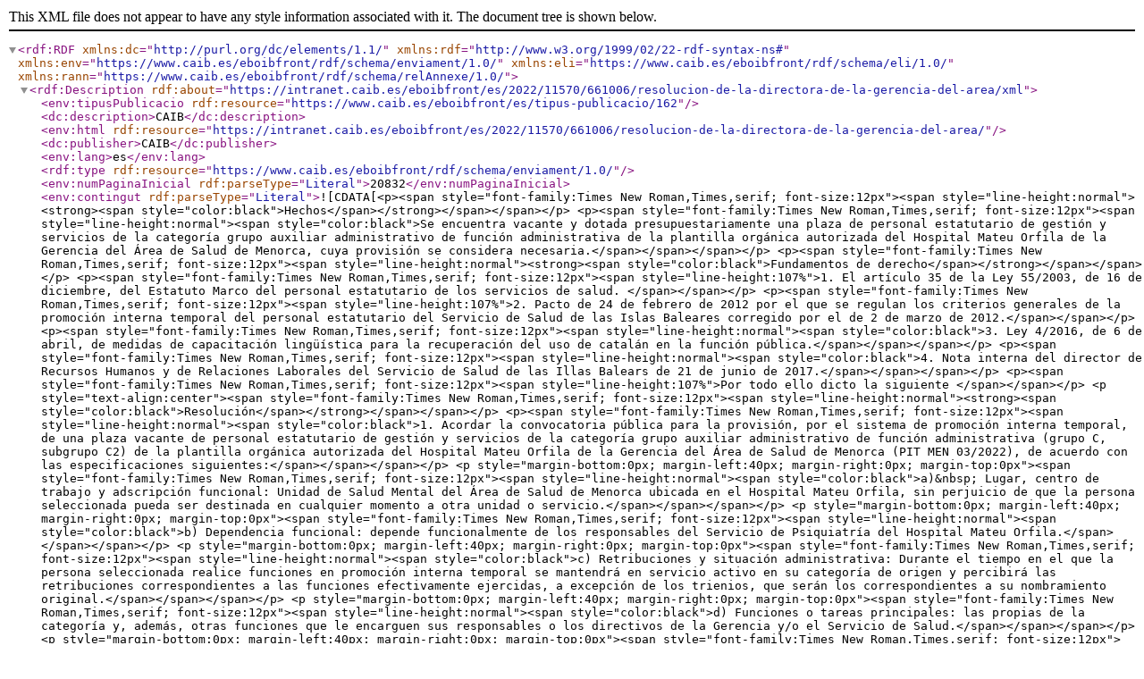

--- FILE ---
content_type: text/xml
request_url: https://intranet.caib.es/eboibfront/es/2022/11570/661006/resolucion-de-la-directora-de-la-gerencia-del-area/rdf
body_size: 49716
content:
<rdf:RDF
    xmlns:dc="http://purl.org/dc/elements/1.1/"
    xmlns:rdf="http://www.w3.org/1999/02/22-rdf-syntax-ns#"
    xmlns:env="https://www.caib.es/eboibfront/rdf/schema/enviament/1.0/"
    xmlns:eli="https://www.caib.es/eboibfront/rdf/schema/eli/1.0/"
    xmlns:rann="https://www.caib.es/eboibfront/rdf/schema/relAnnexe/1.0/" > 
  <rdf:Description rdf:about="https://intranet.caib.es/eboibfront/es/2022/11570/661006/resolucion-de-la-directora-de-la-gerencia-del-area/xml">
    <env:tipusPublicacio rdf:resource="https://www.caib.es/eboibfront/es/tipus-publicacio/162"/>
    <dc:description>CAIB</dc:description>
    <env:html rdf:resource="https://intranet.caib.es/eboibfront/es/2022/11570/661006/resolucion-de-la-directora-de-la-gerencia-del-area/"/>
    <dc:publisher>CAIB</dc:publisher>
    <env:lang>es</env:lang>
    <rdf:type rdf:resource="https://www.caib.es/eboibfront/rdf/schema/enviament/1.0/"/>
    <env:numPaginaInicial rdf:parseType="Literal">20832</env:numPaginaInicial>
    <env:contingut rdf:parseType="Literal">![CDATA[&lt;p&gt;&lt;span style="font-family:Times New Roman,Times,serif; font-size:12px"&gt;&lt;span style="line-height:normal"&gt;&lt;strong&gt;&lt;span style="color:black"&gt;Hechos&lt;/span&gt;&lt;/strong&gt;&lt;/span&gt;&lt;/span&gt;&lt;/p&gt;

&lt;p&gt;&lt;span style="font-family:Times New Roman,Times,serif; font-size:12px"&gt;&lt;span style="line-height:normal"&gt;&lt;span style="color:black"&gt;Se encuentra vacante y dotada presupuestariamente una plaza de personal estatutario de gestión y servicios de la categoría grupo auxiliar administrativo de función administrativa de la plantilla orgánica autorizada del Hospital Mateu Orfila de la Gerencia del Área de Salud de Menorca, cuya provisión se considera necesaria.&lt;/span&gt;&lt;/span&gt;&lt;/span&gt;&lt;/p&gt;

&lt;p&gt;&lt;span style="font-family:Times New Roman,Times,serif; font-size:12px"&gt;&lt;span style="line-height:normal"&gt;&lt;strong&gt;&lt;span style="color:black"&gt;Fundamentos de derecho&lt;/span&gt;&lt;/strong&gt;&lt;/span&gt;&lt;/span&gt;&lt;/p&gt;

&lt;p&gt;&lt;span style="font-family:Times New Roman,Times,serif; font-size:12px"&gt;&lt;span style="line-height:107%"&gt;1. El artículo 35 de la Ley 55/2003, de 16 de diciembre, del Estatuto Marco del personal estatutario de los servicios de salud. &lt;/span&gt;&lt;/span&gt;&lt;/p&gt;

&lt;p&gt;&lt;span style="font-family:Times New Roman,Times,serif; font-size:12px"&gt;&lt;span style="line-height:107%"&gt;2. Pacto de 24 de febrero de 2012 por el que se regulan los criterios generales de la promoción interna temporal del personal estatutario del Servicio de Salud de las Islas Baleares corregido por el de 2 de marzo de 2012.&lt;/span&gt;&lt;/span&gt;&lt;/p&gt;

&lt;p&gt;&lt;span style="font-family:Times New Roman,Times,serif; font-size:12px"&gt;&lt;span style="line-height:normal"&gt;&lt;span style="color:black"&gt;3. Ley 4/2016, de 6 de abril, de medidas de capacitación lingüística para la recuperación del uso de catalán en la función pública.&lt;/span&gt;&lt;/span&gt;&lt;/span&gt;&lt;/p&gt;

&lt;p&gt;&lt;span style="font-family:Times New Roman,Times,serif; font-size:12px"&gt;&lt;span style="line-height:normal"&gt;&lt;span style="color:black"&gt;4. Nota interna del director de Recursos Humanos y de Relaciones Laborales del Servicio de Salud de las Illas Balears de 21 de junio de 2017.&lt;/span&gt;&lt;/span&gt;&lt;/span&gt;&lt;/p&gt;

&lt;p&gt;&lt;span style="font-family:Times New Roman,Times,serif; font-size:12px"&gt;&lt;span style="line-height:107%"&gt;Por todo ello dicto la siguiente &lt;/span&gt;&lt;/span&gt;&lt;/p&gt;

&lt;p style="text-align:center"&gt;&lt;span style="font-family:Times New Roman,Times,serif; font-size:12px"&gt;&lt;span style="line-height:normal"&gt;&lt;strong&gt;&lt;span style="color:black"&gt;Resolución&lt;/span&gt;&lt;/strong&gt;&lt;/span&gt;&lt;/span&gt;&lt;/p&gt;

&lt;p&gt;&lt;span style="font-family:Times New Roman,Times,serif; font-size:12px"&gt;&lt;span style="line-height:normal"&gt;&lt;span style="color:black"&gt;1. Acordar la convocatoria pública para la provisión, por el sistema de promoción interna temporal, de una plaza vacante de personal estatutario de gestión y servicios de la categoría grupo auxiliar administrativo de función administrativa (grupo C, subgrupo C2) de la plantilla orgánica autorizada del Hospital Mateu Orfila de la Gerencia del Área de Salud de Menorca (PIT MEN 03/2022), de acuerdo con las especificaciones siguientes:&lt;/span&gt;&lt;/span&gt;&lt;/span&gt;&lt;/p&gt;

&lt;p style="margin-bottom:0px; margin-left:40px; margin-right:0px; margin-top:0px"&gt;&lt;span style="font-family:Times New Roman,Times,serif; font-size:12px"&gt;&lt;span style="line-height:normal"&gt;&lt;span style="color:black"&gt;a)&amp;nbsp; Lugar, centro de trabajo y adscripción funcional: Unidad de Salud Mental del Área de Salud de Menorca ubicada en el Hospital Mateu Orfila, sin perjuicio de que la persona seleccionada pueda ser destinada en cualquier momento a otra unidad o servicio.&lt;/span&gt;&lt;/span&gt;&lt;/span&gt;&lt;/p&gt;

&lt;p style="margin-bottom:0px; margin-left:40px; margin-right:0px; margin-top:0px"&gt;&lt;span style="font-family:Times New Roman,Times,serif; font-size:12px"&gt;&lt;span style="line-height:normal"&gt;&lt;span style="color:black"&gt;b) Dependencia funcional: depende funcionalmente de los responsables del Servicio de Psiquiatría del Hospital Mateu Orfila.&lt;/span&gt;&lt;/span&gt;&lt;/span&gt;&lt;/p&gt;

&lt;p style="margin-bottom:0px; margin-left:40px; margin-right:0px; margin-top:0px"&gt;&lt;span style="font-family:Times New Roman,Times,serif; font-size:12px"&gt;&lt;span style="line-height:normal"&gt;&lt;span style="color:black"&gt;c) Retribuciones y situación administrativa: Durante el tiempo en el que la persona seleccionada realice funciones en promoción interna temporal se mantendrá en servicio activo en su categoría de origen y percibirá las retribuciones correspondientes a las funciones efectivamente ejercidas, a excepción de los trienios, que serán los correspondientes a su nombramiento original.&lt;/span&gt;&lt;/span&gt;&lt;/span&gt;&lt;/p&gt;

&lt;p style="margin-bottom:0px; margin-left:40px; margin-right:0px; margin-top:0px"&gt;&lt;span style="font-family:Times New Roman,Times,serif; font-size:12px"&gt;&lt;span style="line-height:normal"&gt;&lt;span style="color:black"&gt;d) Funciones o tareas principales: las propias de la categoría y, además, otras funciones que le encarguen sus responsables o los directivos de la Gerencia y/o el Servicio de Salud.&lt;/span&gt;&lt;/span&gt;&lt;/span&gt;&lt;/p&gt;

&lt;p style="margin-bottom:0px; margin-left:40px; margin-right:0px; margin-top:0px"&gt;&lt;span style="font-family:Times New Roman,Times,serif; font-size:12px"&gt;&lt;span style="line-height:normal"&gt;&lt;span style="color:black"&gt;e) Causas de finalización de la promoción interna temporal: Se producirá la terminación de la promoción interna temporal cuando la plaza sea ocupada por personal fijo por medio de un procedimiento establecido legal o reglamentariamente o cuando la plaza sea amortizada.&lt;/span&gt;&lt;/span&gt;&lt;/span&gt;&lt;/p&gt;

&lt;p&gt;&lt;span style="font-family:Times New Roman,Times,serif; font-size:12px"&gt;&lt;span style="line-height:normal"&gt;&lt;span style="color:black"&gt;2. Los requisitos para participar en la presente convocatoria son los que siguen:&lt;/span&gt;&lt;/span&gt;&lt;/span&gt;&lt;/p&gt;

&lt;p style="margin-bottom:0px; margin-left:40px; margin-right:0px; margin-top:0px"&gt;&lt;span style="font-family:Times New Roman,Times,serif; font-size:12px"&gt;&lt;span style="line-height:normal"&gt;&lt;span style="color:black"&gt;a) Tener la condición de personal estatutario fijo del Servicio de Salud de las Illas Balears y prestar servicios en la Gerencia del Área de Salud de Menorca. Si la convocatoria se declara desierta en el caso de que no se haya presentado nadie que cumpla los requisitos, se prevé expresamente que no se extienda al personal que cumpla los requisitos del resto de gerencias del Ib-Salut.&lt;/span&gt;&lt;/span&gt;&lt;/span&gt;&lt;/p&gt;

&lt;p style="margin-bottom:0px; margin-left:40px; margin-right:0px; margin-top:0px"&gt;&lt;span style="font-family:Times New Roman,Times,serif; font-size:12px"&gt;&lt;span style="line-height:normal"&gt;&lt;span style="color:black"&gt;b) Pertenecer a los subgrupos C2 (siempre que sean categorías diferentes a la que se convoca), o a otras agrupaciones profesionales.&lt;/span&gt;&lt;/span&gt;&lt;/span&gt;&lt;/p&gt;

&lt;p style="margin-bottom:0px; margin-left:40px; margin-right:0px; margin-top:0px"&gt;&lt;span style="font-family:Times New Roman,Times,serif; font-size:12px"&gt;&lt;span style="line-height:normal"&gt;&lt;span style="color:black"&gt;c) Estar en la situación de servicio activo.&lt;/span&gt;&lt;/span&gt;&lt;/span&gt;&lt;/p&gt;

&lt;p style="margin-bottom:0px; margin-left:40px; margin-right:0px; margin-top:0px"&gt;&lt;span style="font-family:Times New Roman,Times,serif; font-size:12px"&gt;&lt;span style="line-height:normal"&gt;&lt;span style="color:black"&gt;d) &lt;/span&gt;Tener cualquiera de las titulaciones siguientes: graduado/graduada en educación secundaria obligatoria (LOE), graduado/graduada en educación secundaria (LOGSE), graduado/graduada escolar (Ley 14/1970), bachiller elemental (Plan 1957) y técnico auxiliar o estar en condiciones de obtenerlo dentro del plazo de presentación de solicitudes. En el caso de las titulaciones obtenidas en el extranjero, se debe acreditar que están homologadas por el Ministerio de Educación y Formación Profesional.&lt;/span&gt;&lt;/span&gt;&lt;/p&gt;

&lt;p style="margin-bottom:0px; margin-left:40px; margin-right:0px; margin-top:0px"&gt;&lt;span style="font-family:Times New Roman,Times,serif; font-size:12px"&gt;&lt;span style="line-height:normal"&gt;&lt;span style="color:black"&gt;e) No padecer ninguna enfermedad ni estar afectado/a por limitaciones físicas o psíquicas que sean incompatibles con las funciones inherentes a la categoría que se convoca.&lt;/span&gt;&lt;/span&gt;&lt;/span&gt;&lt;/p&gt;

&lt;p style="margin-bottom:0px; margin-left:40px; margin-right:0px; margin-top:0px"&gt;&lt;span style="font-family:Times New Roman,Times,serif; font-size:12px"&gt;&lt;span style="line-height:normal"&gt;&lt;span style="color:black"&gt;f) Acreditar conocimientos de lengua catalana de nivel B1 (nivel umbral) mediante la aportación de certificado expedido por la Escuela Balear de Administración Pública o certificado expedido, reconocido como a equivalente u homologado por la Dirección General de Política Lingüística que acredite poseer el nivel de conocimiento citado.&lt;/span&gt;&lt;/span&gt;&lt;/span&gt;&lt;/p&gt;

&lt;p&gt;&lt;span style="font-family:Times New Roman,Times,serif; font-size:12px"&gt;&lt;span style="line-height:normal"&gt;&lt;span style="color:black"&gt;Los requisitos exigidos para participar en esta convocatoria se han de cumplir en la fecha final del plazo para presentar solicitudes y se han de mantener a lo largo de todo el proceso selectivo hasta la toma de posesión de la plaza adjudicada. En caso contrario, se perderán todos los derechos derivados de la convocatoria.&lt;/span&gt;&lt;/span&gt;&lt;/span&gt;&lt;/p&gt;

&lt;p&gt;&lt;span style="font-family:Times New Roman,Times,serif; font-size:12px"&gt;&lt;span style="line-height:normal"&gt;&lt;span style="color:black"&gt;3. Las personas interesadas en participar en la convocatoria han de presentar, en el plazo de veinte (20) días naturales contados desde el día siguiente al de la publicación de la convocatoria, la siguiente documentación:&lt;/span&gt;&lt;/span&gt;&lt;/span&gt;&lt;/p&gt;

&lt;ul&gt;
	&lt;li&gt;
	&lt;p style="margin-bottom:0px; margin-left:0px; margin-right:0px; margin-top:0px"&gt;&lt;span style="font-family:Times New Roman,Times,serif; font-size:12px"&gt;&lt;span style="line-height:normal"&gt;&lt;span style="color:black"&gt;Solicitud de participación en la convocatoria de acuerdo con el modelo que consta en el anexo II de esta resolución.&lt;/span&gt;&lt;/span&gt;&lt;/span&gt;&lt;/p&gt;
	&lt;/li&gt;
	&lt;li&gt;
	&lt;p style="margin-bottom:0px; margin-left:0px; margin-right:0px; margin-top:0px"&gt;&lt;span style="font-family:Times New Roman,Times,serif; font-size:12px"&gt;&lt;span style="line-height:normal"&gt;&lt;span style="color:black"&gt;Documentación original que acredite el cumplimiento de los requisitos y los méritos alegados. Para acreditar el cumplimiento del requisito del punto 2.&lt;em&gt;e &lt;/em&gt;anterior, se podrá presentar declaración jurada o promesa de que se cumple.&lt;/span&gt;&lt;/span&gt;&lt;/span&gt;&lt;/p&gt;
	&lt;/li&gt;
	&lt;li&gt;
	&lt;p style="margin-bottom:0px; margin-left:0px; margin-right:0px; margin-top:0px"&gt;&lt;span style="font-family:Times New Roman,Times,serif; font-size:12px"&gt;&lt;span style="line-height:normal"&gt;&lt;span style="color:black"&gt;Currículum &lt;em&gt;vitae&lt;/em&gt;.&lt;/span&gt;&lt;/span&gt;&lt;/span&gt;&lt;/p&gt;
	&lt;/li&gt;
&lt;/ul&gt;

&lt;p&gt;&lt;span style="font-family:Times New Roman,Times,serif; font-size:12px"&gt;&lt;span style="line-height:normal"&gt;&lt;span style="color:black"&gt;4. La documentación referida en el punto anterior se puede presentar en el registro de la Gerencia del Área de Salud de Menorca, ubicado en el Hospital Mateu Orfila, Ronda de Malbúger, núm. 1, de Maó (07703) o en cualquiera de los lugares referidos en el artículo 16.4 de la Ley 39/2015, de 1 de octubre, del procedimiento administrativo común de las administraciones públicas.&lt;/span&gt;&lt;/span&gt;&lt;/span&gt;&lt;/p&gt;

&lt;p&gt;&lt;span style="font-family:Times New Roman,Times,serif; font-size:12px"&gt;&lt;span style="line-height:normal"&gt;&lt;span style="color:black"&gt;5. El sistema selectivo será el de concurso, de acuerdo con el baremo de méritos especificado en el anexo I adjunto a esta resolución, por el que se podrá obtener una puntuación máxima de 90 puntos.&lt;/span&gt;&lt;/span&gt;&lt;/span&gt;&lt;/p&gt;

&lt;p&gt;&lt;span style="font-family:Times New Roman,Times,serif; font-size:12px"&gt;&lt;span style="line-height:normal"&gt;&lt;span style="color:black"&gt;El desarrollo del proceso selectivo será el siguiente:&lt;/span&gt;&lt;/span&gt;&lt;/span&gt;&lt;/p&gt;

&lt;p style="margin-bottom:0px; margin-left:40px; margin-right:0px; margin-top:0px"&gt;&lt;span style="font-family:Times New Roman,Times,serif; font-size:12px"&gt;&lt;span style="line-height:normal"&gt;&lt;span style="color:black"&gt;a) Listas provisionales de aspirantes admitidos y excluidos (con la causa de exclusión) para participar en la convocatoria: agotado el plazo de presentación de solicitudes, se publicarán en la intranet del Área de Salud de Menorca y en el tablón de anuncios de la Gerencia del Área de Salud de Menorca las listas provisionales de aspirantes admitidos y excluidos (con la causa de exclusión) para participar en la convocatoria.&lt;/span&gt;&lt;/span&gt;&lt;/span&gt;&lt;/p&gt;

&lt;p style="margin-bottom:0px; margin-left:40px; margin-right:0px; margin-top:0px"&gt;&lt;span style="font-family:Times New Roman,Times,serif; font-size:12px"&gt;&lt;span style="line-height:normal"&gt;&lt;span style="color:black"&gt;Las personas interesadas dispondrán de un plazo de 5 días hábiles, contados desde el día siguiente al de la publicación de estas listas, para presentar reclamaciones –que no tendrán carácter de recurso- o para enmendar los defectos apreciados.&lt;/span&gt;&lt;/span&gt;&lt;/span&gt;&lt;/p&gt;

&lt;p style="margin-bottom:0px; margin-left:40px; margin-right:0px; margin-top:0px"&gt;&lt;span style="font-family:Times New Roman,Times,serif; font-size:12px"&gt;&lt;span style="line-height:normal"&gt;&lt;span style="color:black"&gt;b) Listas definitivas de aspirantes admitidos y excluidos (con la causa de exclusión) para participar en la convocatoria: transcurrido el plazo de los 5 días hábiles citado en el párrafo anterior, y una vez resueltas, en su caso, las reclamaciones o enmiendas que se presenten se publicará en la intranet del Área de Salud de Menorca y en el tablón de anuncios de la Gerencia del Área de Salud de Menorca las&lt;em&gt; &lt;/em&gt;listas definitivas de aspirantes admitidos y excluidos (con la causa de exclusión) para participar en la convocatoria.&lt;/span&gt;&lt;/span&gt;&lt;/span&gt;&lt;/p&gt;

&lt;p style="margin-bottom:0px; margin-left:40px; margin-right:0px; margin-top:0px"&gt;&lt;span style="font-family:Times New Roman,Times,serif; font-size:12px"&gt;&lt;span style="line-height:normal"&gt;&lt;span style="color:black"&gt;En caso de que solamente hubiera una sola persona aspirante admitida en las listas definitivas que cumpliera los requisitos exigidos en la convocatoria, se podrá resolver directamente la convocatoria en los términos previstos en la letra e) siguiente, sin necesidad de pasar por las fases de las letras c) y d).&lt;/span&gt;&lt;/span&gt;&lt;/span&gt;&lt;/p&gt;

&lt;p style="margin-bottom:0px; margin-left:40px; margin-right:0px; margin-top:0px"&gt;&lt;span style="font-family:Times New Roman,Times,serif; font-size:12px"&gt;&lt;span style="line-height:normal"&gt;&lt;span style="color:black"&gt;c) Listas provisionales de méritos: Una vez publicadas las listas definitivas de aspirantes admitidos y excluidos (con la causa de exclusión) para participar en la convocatoria, se baremarán los méritos alegados y aportados junto con la solicitud por cada una de las personas admitidas de acuerdo con el baremo de méritos del Anexo I adjunto, y se publicará en la intranet del Área de Salud de Menorca y en el tablón de anuncios de la Gerencia del Área de Salud de Menorca las listas provisionales de méritos.&lt;/span&gt;&lt;/span&gt;&lt;/span&gt;&lt;/p&gt;

&lt;p style="margin-bottom:0px; margin-left:40px; margin-right:0px; margin-top:0px"&gt;&lt;span style="font-family:Times New Roman,Times,serif; font-size:12px"&gt;&lt;span style="line-height:normal"&gt;&lt;span style="color:black"&gt;Las personas interesadas dispondrán de un plazo de 5 días hábiles, contados desde el día siguiente al de la publicación de estas listas, para presentar reclamaciones –que no tendrán carácter de recurso- o para enmendar los defectos apreciados.&lt;/span&gt;&lt;/span&gt;&lt;/span&gt;&lt;/p&gt;

&lt;p style="margin-bottom:0px; margin-left:40px; margin-right:0px; margin-top:0px"&gt;&lt;span style="font-family:Times New Roman,Times,serif; font-size:12px"&gt;&lt;span style="line-height:normal"&gt;&lt;span style="color:black"&gt;d) Listas definitivas de méritos y puntuación total del procedimiento de provisión: &lt;/span&gt;&lt;/span&gt;&lt;/span&gt;&lt;/p&gt;

&lt;p style="margin-bottom:0px; margin-left:40px; margin-right:0px; margin-top:0px"&gt;&lt;span style="font-family:Times New Roman,Times,serif; font-size:12px"&gt;&lt;span style="line-height:normal"&gt;&lt;span style="color:black"&gt;Transcurrido el plazo de los 5 días hábiles citado en el párrafo anterior, y una vez resueltas, si hay, las reclamaciones o enmiendas que se presenten se publicarán en la intranet del Área de Salud de Menorca y en el tablón de anuncios de la Gerencia del Área de Salud de Menorca las listas definitivas de méritos.&lt;/span&gt;&lt;/span&gt;&lt;/span&gt;&lt;/p&gt;

&lt;p style="margin-bottom:0px; margin-left:40px; margin-right:0px; margin-top:0px"&gt;&lt;span style="font-family:Times New Roman,Times,serif; font-size:12px"&gt;&lt;span style="line-height:normal"&gt;&lt;span style="color:black"&gt;Junto con estas listas definitivas de méritos, se publicarán las listas con las puntuaciones totales del proceso de provisión con indicación del orden de prelación definitivo.&lt;/span&gt;&lt;/span&gt;&lt;/span&gt;&lt;/p&gt;

&lt;p style="margin-bottom:0px; margin-left:40px; margin-right:0px; margin-top:0px"&gt;&lt;span style="font-family:Times New Roman,Times,serif; font-size:12px"&gt;&lt;span style="line-height:normal"&gt;&lt;span style="color:black"&gt;e) Resolución de la convocatoria: Finalizado el proceso selectivo, el órgano convocante resolverá la presente convocatoria mediante una resolución que debe publicar en el Boletín Oficial de las Illes Balears.&lt;/span&gt;&lt;/span&gt;&lt;/span&gt;&lt;/p&gt;

&lt;p&gt;&lt;span style="font-family:Times New Roman,Times,serif; font-size:12px"&gt;&lt;span style="line-height:normal"&gt;&lt;span style="color:black"&gt;6. La persona seleccionada en primer lugar dispondrá de un mes, a partir del día siguiente al de la publicación de la resolución definitiva en el Boletín Oficial de las Illes Balears, para tomar posesión de la plaza adjudicada en promoción interna temporal.&lt;/span&gt;&lt;/span&gt;&lt;/span&gt;&lt;/p&gt;

&lt;p&gt;&lt;span style="font-family:Times New Roman,Times,serif; font-size:12px"&gt;&lt;span style="line-height:normal"&gt;&lt;span style="color:black"&gt;Si no se incorporara/n en este plazo, se llamará a la persona seleccionada en segundo lugar del orden de prelación definitiva y así sucesivamente.&lt;/span&gt;&lt;/span&gt;&lt;/span&gt;&lt;/p&gt;

&lt;p&gt;&lt;span style="font-family:Times New Roman,Times,serif; font-size:12px"&gt;&lt;span style="line-height:normal"&gt;&lt;span style="color:black"&gt;Efectuada la toma de posesión, se expedirá a la persona seleccionada un documento de promoción interna temporal donde conste la reserva de su plaza de origen y el cumplimiento temporal, y con carácter voluntario, de funciones correspondientes a un nombramiento de la categoría grupo auxiliar administrativo de función administrativa.&lt;/span&gt;&lt;/span&gt;&lt;/span&gt;&lt;/p&gt;

&lt;p&gt;&lt;span style="font-family:Times New Roman,Times,serif; font-size:12px"&gt;&lt;span style="line-height:normal"&gt;&lt;span style="color:black"&gt;7. Publicar la presente convocatoria en el Boletín Oficial de las Illas Balears.&lt;/span&gt;&lt;/span&gt;&lt;/span&gt;&lt;/p&gt;

&lt;p&gt;&lt;span style="font-family:Times New Roman,Times,serif; font-size:12px"&gt;&lt;span style="line-height:normal"&gt;&lt;strong&gt;&lt;span style="color:black"&gt;Interposición de recursos&lt;/span&gt;&lt;/strong&gt;&lt;/span&gt;&lt;/span&gt;&lt;/p&gt;

&lt;p&gt;&lt;span style="font-family:Times New Roman,Times,serif; font-size:12px"&gt;&lt;span style="line-height:107%"&gt;Contra esta resolución —que agota la vía administrativa— puede interponerse un recurso de reposición ante el órgano que la dicta en el plazo de un mes a contar desde el día siguiente a la publicación de esta resolución, de conformidad con el artículo 124 de la Ley 39/2015, de 1 de octubre, del procedimiento administrativo común de las administraciones públicas, en relación con el artículo 57 de la Ley 3/2003, de 26 de marzo, de régimen jurídico de la Administración de la Comunidad Autónoma de las Islas Baleares. &lt;/span&gt;&lt;/span&gt;&lt;/p&gt;

&lt;p&gt;&lt;span style="font-family:Times New Roman,Times,serif; font-size:12px"&gt;&lt;span style="line-height:107%"&gt;También puede interponer directamente un recurso contencioso-administrativo ante la jurisdicción contencioso-administrativa en el plazo de dos meses a contar desde el día siguiente a la publicación de esta resolución, de conformidad con el artículo 46 de la Ley 29/1998, de 13 de julio, reguladora de la jurisdicción contencioso-administrativa. &lt;/span&gt;&lt;/span&gt;&lt;/p&gt;

&lt;p&gt; &lt;/p&gt;

&lt;p style="text-align:center"&gt;&lt;span style="font-family:Times New Roman,Times,serif; font-size:12px"&gt;&lt;span style="line-height:normal"&gt;&lt;span style="color:black"&gt;Maó, 16 de mayo de 2022&lt;/span&gt;&lt;/span&gt;&lt;/span&gt;&lt;/p&gt;

&lt;p style="margin-bottom:0px; margin-left:0px; margin-right:0px; margin-top:0px; text-align:center"&gt;&lt;strong&gt;&lt;span style="font-family:Times New Roman,Times,serif; font-size:12px"&gt;&lt;span style="line-height:normal"&gt;&lt;span style="color:black"&gt;La consejera de Presidencia, Función Pública e Igualdad&lt;/span&gt;&lt;/span&gt;&lt;/span&gt;&lt;/strong&gt;&lt;/p&gt;

&lt;p style="margin-bottom:0px; margin-left:0px; margin-right:0px; margin-top:0px; text-align:center"&gt;&lt;span style="font-family:Times New Roman,Times,serif; font-size:12px"&gt;&lt;span style="line-height:normal"&gt;&lt;span style="color:black"&gt;PD El director general del Servicio de Salud de las Illes Balears (BOIB 31/2021)&lt;/span&gt;&lt;/span&gt;&lt;/span&gt;&lt;/p&gt;

&lt;p style="margin-bottom:0px; margin-left:0px; margin-right:0px; margin-top:0px; text-align:center"&gt;&lt;span style="font-family:Times New Roman,Times,serif; font-size:12px"&gt;&lt;span style="line-height:normal"&gt;&lt;span style="color:black"&gt;PD &amp;nbsp;La directora gerente del Área de Salud de Menorca (BOIB 39/2021)&lt;/span&gt;&lt;/span&gt;&lt;/span&gt;&lt;/p&gt;

&lt;p style="margin-bottom:0px; margin-left:0px; margin-right:0px; margin-top:0px; text-align:center"&gt;&lt;span style="font-family:Times New Roman,Times,serif; font-size:12px"&gt;&lt;span style="line-height:normal"&gt;&lt;span style="color:black"&gt;Ana Trenado Andreu&lt;/span&gt;&lt;/span&gt;&lt;/span&gt;&lt;/p&gt;

&lt;p&gt;&lt;span style="font-family:Times New Roman,Times,serif; font-size:12px"&gt;&lt;span style="line-height:normal"&gt;&lt;span style="color:black"&gt;&amp;nbsp;&lt;/span&gt;&lt;/span&gt;&lt;/span&gt;&lt;/p&gt;

&lt;p style="margin-bottom:0px; margin-left:0px; margin-right:0px; margin-top:0px; text-align:center"&gt;&lt;span style="font-family:Times New Roman,Times,serif; font-size:12px"&gt;&lt;span style="line-height:normal"&gt;&lt;strong&gt;&lt;span style="color:black"&gt;ANEXO I&lt;/span&gt;&lt;/strong&gt;&lt;/span&gt;&lt;/span&gt;&lt;/p&gt;

&lt;p style="margin-bottom:0px; margin-left:0px; margin-right:0px; margin-top:0px; text-align:center"&gt;&lt;span style="font-family:Times New Roman,Times,serif; font-size:12px"&gt;&lt;span style="line-height:normal"&gt;&lt;strong&gt;&lt;span style="color:black"&gt;Baremo de méritos de la convocatoria PIT MEN 03/2022&lt;/span&gt;&lt;/strong&gt;&lt;/span&gt;&lt;/span&gt;&lt;/p&gt;

&lt;p style="margin-bottom:0px; margin-left:0px; margin-right:0px; margin-top:0px; text-align:center"&gt;&lt;span style="font-family:Times New Roman,Times,serif; font-size:12px"&gt;&lt;span style="line-height:normal"&gt;&lt;strong&gt;&lt;span style="color:black"&gt;(Grupo Auxiliar Administrativo)&lt;/span&gt;&lt;/strong&gt;&lt;/span&gt;&lt;/span&gt;&lt;/p&gt;

&lt;p&gt;&lt;span style="font-family:Times New Roman,Times,serif; font-size:12px"&gt;&lt;span style="line-height:107%"&gt;&amp;nbsp;1. Experiencia profesional (50 puntos)&lt;/span&gt;&lt;/span&gt;&lt;/p&gt;

&lt;p&gt;&lt;span style="font-family:Times New Roman,Times,serif; font-size:12px"&gt;&lt;span style="line-height:normal"&gt;1.1. &lt;span style="color:black"&gt;Se computa, hasta un máximo de 50 puntos, el tiempo de servicios prestados que las personas aspirantes tengan reconocido hasta la fecha de publicación de la convocatoria en el BOIB, de acuerdo con el baremo siguiente:&lt;/span&gt;&lt;/span&gt;&lt;/span&gt;&lt;/p&gt;

&lt;p style="margin-bottom:0px; margin-left:40px; margin-right:0px; margin-top:0px"&gt;&lt;span style="font-family:Times New Roman,Times,serif; font-size:12px"&gt;&lt;span style="line-height:107%"&gt;a) Por cada mes de servicio prestado en instituciones sanitarias públicas del Sistema Nacional de Salud, en instituciones sanitarias públicas de la Unión Europea o en instituciones sanitarias públicas del Espacio Económico Europeo como personal estatutario, funcionario o laboral en la misma categoría que aquella a la que se opta o en plazas con el mismo contenido funcional: 0,14 puntos.&lt;/span&gt;&lt;/span&gt;&lt;/p&gt;

&lt;p style="margin-bottom:0px; margin-left:40px; margin-right:0px; margin-top:0px"&gt;&lt;span style="font-family:Times New Roman,Times,serif; font-size:12px"&gt;&lt;span style="line-height:normal"&gt;&lt;span style="color:black"&gt;b) Por cada mes de servicios prestados ocupando un puesto directivo en instituciones sanitarias públicas del Sistema Nacional de Salud (solo se valoran los servicios prestados si se tiene el título requerido para acceder a la categoría): 0,14 puntos.&lt;/span&gt;&lt;/span&gt;&lt;/span&gt;&lt;/p&gt;

&lt;p style="margin-bottom:0px; margin-left:40px; margin-right:0px; margin-top:0px"&gt;&lt;span style="font-family:Times New Roman,Times,serif; font-size:12px"&gt;&lt;span style="line-height:normal"&gt;&lt;span style="color:black"&gt;c) Por cada mes de servicios prestados en centros públicos no sanitarios de la Unión Europea como personal estatutario, funcionario o laboral en la misma categoría o en plazas con el mismo contenido funcional: 0,105 puntos.&lt;/span&gt;&lt;/span&gt;&lt;/span&gt;&lt;/p&gt;

&lt;p style="margin-bottom:0px; margin-left:40px; margin-right:0px; margin-top:0px"&gt;&lt;span style="font-family:Times New Roman,Times,serif; font-size:12px"&gt;&lt;span style="line-height:normal"&gt;&lt;span style="color:black"&gt;d) Por cada mes de servicios prestados en instituciones sanitarias públicas de la Unión Europea como personal estatutario, funcionario o laboral en la categoría grupo administrativo de la función administrativa o en plazas con el mismo contenido funcional: 0,105 puntos.&lt;/span&gt;&lt;/span&gt;&lt;/span&gt;&lt;/p&gt;

&lt;p style="margin-bottom:0px; margin-left:40px; margin-right:0px; margin-top:0px"&gt;&lt;span style="font-family:Times New Roman,Times,serif; font-size:12px"&gt;&lt;span style="line-height:normal"&gt;&lt;span style="color:black"&gt;e) Por cada mes de servicios prestados en instituciones sanitarias públicas de la Unión Europea en una categoría diferente a la categoría a la cual se opta: 0,07 puntos.&lt;/span&gt;&lt;/span&gt;&lt;/span&gt;&lt;/p&gt;

&lt;p&gt;&lt;span style="font-family:Times New Roman,Times,serif; font-size:12px"&gt;&lt;span style="line-height:normal"&gt;&lt;span style="color:black"&gt;1.2. Los servicios prestados en unidades de admisión y hospitalización serán baremados con el doble de la puntuación que figura en el punto anterior.&lt;/span&gt;&lt;/span&gt;&lt;/span&gt;&lt;/p&gt;

&lt;p&gt;&lt;span style="font-family:Times New Roman,Times,serif; font-size:12px"&gt;&lt;span style="line-height:normal"&gt;&lt;span style="color:black"&gt;1.3. Para valorar este apartado 1 se tienen en cuenta los aspectos siguientes:&lt;/span&gt;&lt;/span&gt;&lt;/span&gt;&lt;/p&gt;

&lt;p style="margin-bottom:0px; margin-left:40px; margin-right:0px; margin-top:0px"&gt;&lt;span style="font-family:Times New Roman,Times,serif; font-size:12px"&gt;&lt;span style="line-height:normal"&gt;&lt;span style="color:black"&gt;— El cómputo de servicios prestados se calcula aplicando la fórmula siguiente: se suman todos los días de servicios prestados en cada uno de los subapartados y el resultado se divide entre 365. El cociente resultante se multiplica por 12.&lt;/span&gt;&lt;/span&gt;&lt;/span&gt;&lt;/p&gt;

&lt;p style="margin-bottom:0px; margin-left:40px; margin-right:0px; margin-top:0px"&gt;&lt;span style="font-family:Times New Roman,Times,serif; font-size:12px"&gt;&lt;span style="line-height:normal"&gt;&lt;span style="color:black"&gt;— Un mismo período de tiempo no puede ser valorado por más de uno de los subapartados.&lt;/span&gt;&lt;/span&gt;&lt;/span&gt;&lt;/p&gt;

&lt;p style="margin-bottom:0px; margin-left:40px; margin-right:0px; margin-top:0px"&gt;&lt;span style="font-family:Times New Roman,Times,serif; font-size:12px"&gt;&lt;span style="line-height:normal"&gt;&lt;span style="color:black"&gt;— Tienen la consideración de instituciones sanitarias públicas los servicios centrales o periféricos de los servicios autonómicos de salud, los de INGESA, los del extinto INSALUD y los de los organismos equivalentes de la Unión Europea.&lt;/span&gt;&lt;/span&gt;&lt;/span&gt;&lt;/p&gt;

&lt;p&gt;&lt;span style="font-family:Times New Roman,Times,serif; font-size:12px"&gt;&lt;span style="line-height:107%"&gt;2. Formación y docencia (máximo 34 puntos)&lt;/span&gt;&lt;/span&gt;&lt;/p&gt;

&lt;p&gt;&lt;span style="font-family:Times New Roman,Times,serif; font-size:12px"&gt;&lt;span style="line-height:normal"&gt;&lt;span style="color:black"&gt;2.1. Estar en posesión de un segundo título oficial, diferente al tenido en cuenta para el acceso a la categoría convocada, de nivel&lt;/span&gt; bachiller (LOE), bachiller (LOGSE), bachillerato unificado polivalente, técnico/ técnica especialista, o haber superado las pruebas de acceso a la universidad para mayores de veinticinco años, &lt;span style="color:black"&gt;se valorará con una puntuación de 10 puntos.&lt;/span&gt;&lt;/span&gt;&lt;/span&gt;&lt;/p&gt;

&lt;p&gt;&lt;span style="font-family:Times New Roman,Times,serif; font-size:12px"&gt;&lt;span style="line-height:normal"&gt;&lt;span style="color:black"&gt;2.2 Además se valoran, hasta un máximo de 24 puntos, los cursos, los seminarios, los talleres, los congresos, las jornadas, las reuniones científicas y otras actividades formativas que estén relacionadas directamente con el contenido de la categoría a la que se opta, siempre que cumplan alguna de las características siguientes:&lt;/span&gt;&lt;/span&gt;&lt;/span&gt;&lt;/p&gt;

&lt;p style="margin-bottom:0px; margin-left:40px; margin-right:0px; margin-top:0px"&gt;&lt;span style="font-family:Times New Roman,Times,serif; font-size:12px"&gt;&lt;span style="line-height:normal"&gt;&lt;span style="color:black"&gt;— Deben estar organizadas o impartidas por alguna administración pública (de acuerdo con el artículo 2 de la Ley 39/2015) o por alguna universidad, que ha de constar en el certificado correspondiente. En el caso de que la actividad haya sido &amp;nbsp;organizada por una entidad de derecho público conforme al artículo 2.2 de la Ley 39/2015, la persona aspirante ha de acreditar esta condición.&lt;/span&gt;&lt;/span&gt;&lt;/span&gt;&lt;/p&gt;

&lt;p style="margin-bottom:0px; margin-left:40px; margin-right:0px; margin-top:0px"&gt;&lt;span style="font-family:Times New Roman,Times,serif; font-size:12px"&gt;&lt;span style="line-height:normal"&gt;&lt;span style="color:black"&gt;— Actividades organizadas por organizaciones sindicales o entidades sin ánimo&amp;nbsp; de lucro y que se hayan impartido en virtud de convenios suscritos con las administraciones públicas o con universidades, o bien que hayan sido acreditadas i/o subvencionadas por aquellas, que ha de constar en el certificado correspondiente.&lt;/span&gt;&lt;/span&gt;&lt;/span&gt;&lt;/p&gt;

&lt;p style="margin-bottom:0px; margin-left:40px; margin-right:0px; margin-top:0px"&gt;&lt;span style="font-family:Times New Roman,Times,serif; font-size:12px"&gt;&lt;span style="line-height:normal"&gt;&lt;span style="color:black"&gt;— Actividades llevadas a cabo en virtud de los acuerdos de formación continuada de las administraciones públicas y que estén organizadas por cualquiera de los promotores de formación continuada que hayan suscrito estos acuerdos.&lt;/span&gt;&lt;/span&gt;&lt;/span&gt;&lt;/p&gt;

&lt;p&gt;&lt;span style="font-family:Times New Roman,Times,serif; font-size:12px"&gt;&lt;span style="line-height:normal"&gt;&lt;span style="color:black"&gt;2.3. A los efectos dispuestos en los apartados anteriores, se considerará que está &amp;nbsp;relacionada directamente con el contenido de la categoría a la que se opta las actividades relacionadas con las áreas temáticas siguientes:&lt;/span&gt; protección de datos, sistemas de información hospitalaria (HCIS), sistemas de información de atención primaria (E-SIAP) y poblacional (CIVITAS) y Salud Mental.&lt;/span&gt;&lt;/span&gt;&lt;/p&gt;

&lt;p&gt;&lt;span style="font-family:Times New Roman,Times,serif; font-size:12px"&gt;&lt;span style="line-height:normal"&gt;&lt;span style="color:black"&gt;Además, con un máximo de 150 horas cada una de las áreas siguientes: jurídico-administrativa, informática referida a aplicaciones de ofimática a nivel de usuario y prevención de riesgos laborales.&lt;/span&gt;&lt;/span&gt;&lt;/span&gt;&lt;/p&gt;

&lt;p&gt;&lt;span style="font-family:Times New Roman,Times,serif; font-size:12px"&gt;&lt;span style="line-height:normal"&gt;&lt;span style="color:black"&gt;Y además, con un máximo de 100 horas, cada una de las áreas siguientes: calidad, así como cualquier otra que esté relacionada con las funciones de la categoría.&lt;/span&gt;&lt;/span&gt;&lt;/span&gt;&lt;/p&gt;

&lt;p&gt;&lt;span style="font-family:Times New Roman,Times,serif; font-size:12px"&gt;&lt;span style="line-height:normal"&gt;&lt;span style="color:black"&gt;2.4. Los diplomas o los certificados de los apartados 2.2 y 2.3 anteriores se valoran así:&lt;/span&gt;&lt;/span&gt;&lt;/span&gt;&lt;/p&gt;

&lt;p style="margin-bottom:0px; margin-left:40px; margin-right:0px; margin-top:0px"&gt;&lt;span style="font-family:Times New Roman,Times,serif; font-size:12px"&gt;&lt;span style="line-height:normal"&gt;&lt;span style="color:black"&gt;a) Cuando se acredite la asistencia o el aprovechamiento: 0,1 puntos por cada crédito.&lt;/span&gt;&lt;/span&gt;&lt;/span&gt;&lt;/p&gt;

&lt;p style="margin-bottom:0px; margin-left:40px; margin-right:0px; margin-top:0px"&gt;&lt;span style="font-family:Times New Roman,Times,serif; font-size:12px"&gt;&lt;span style="line-height:normal"&gt;&lt;span style="color:black"&gt;b) Cuando se acredite la impartición: 0,2 puntos per cada crédito.&lt;/span&gt;&lt;/span&gt;&lt;/span&gt;&lt;/p&gt;

&lt;p&gt;&lt;span style="font-family:Times New Roman,Times,serif; font-size:12px"&gt;&lt;span style="line-height:normal"&gt;&lt;span style="color:black"&gt;En el caso de que en el diploma o en el certificado figure el número de horas en lugar del de los créditos, se otorgará un crédito por cada diez horas.&lt;/span&gt;&lt;/span&gt;&lt;/span&gt;&lt;/p&gt;

&lt;p&gt;&lt;span style="font-family:Times New Roman,Times,serif; font-size:12px"&gt;&lt;span style="line-height:normal"&gt;&lt;span style="color:black"&gt;En el supuesto de que figuren simultáneamente créditos y horas, la valoración se hará siempre por los créditos certificados. En el caso de que no se especifiquen horas ni créditos, no se valorará esta actividad.&lt;/span&gt;&lt;/span&gt;&lt;/span&gt;&lt;/p&gt;

&lt;p&gt;&lt;span style="font-family:Times New Roman,Times,serif; font-size:12px"&gt;&lt;span style="line-height:normal"&gt;&lt;span style="color:black"&gt;2.5. La puntuación máxima que se puede obtener en este apartado es de 34 puntos.&lt;/span&gt;&lt;/span&gt;&lt;/span&gt;&lt;/p&gt;

&lt;p&gt;&lt;span style="font-family:Times New Roman,Times,serif; font-size:12px"&gt;&lt;span style="line-height:normal"&gt;&lt;strong&gt;&lt;span style="color:black"&gt;3. Conocimientos orales y escritos de catalán (6 puntos)&lt;/span&gt;&lt;/strong&gt;&lt;/span&gt;&lt;/span&gt;&lt;/p&gt;

&lt;p&gt;&lt;span style="font-family:Times New Roman,Times,serif; font-size:12px"&gt;&lt;span style="line-height:normal"&gt;&lt;span style="color:black"&gt;Se valoran los certificados expedidos por la Escuela Balear de Administración Pública o los expedidos, los reconocidos como equivalentes o los homologados por la Dirección General de Política Lingüística que acrediten poseer los niveles de conocimientos que se indican a continuación, hasta una puntuación máxima de 6 puntos:&lt;/span&gt;&lt;/span&gt;&lt;/span&gt;&lt;/p&gt;

&lt;p style="margin-bottom:0px; margin-left:40px; margin-right:0px; margin-top:0px"&gt;&lt;span style="font-family:Times New Roman,Times,serif; font-size:12px"&gt;&lt;span style="line-height:normal"&gt;&lt;span style="color:black"&gt;a) Certificado de nivel B2 (nivel avanzado): 5 puntos.&lt;/span&gt;&lt;/span&gt;&lt;/span&gt;&lt;/p&gt;

&lt;p style="margin-bottom:0px; margin-left:40px; margin-right:0px; margin-top:0px"&gt;&lt;span style="font-family:Times New Roman,Times,serif; font-size:12px"&gt;&lt;span style="line-height:normal"&gt;&lt;span style="color:black"&gt;b) Certificado de nivel C1 (nivel de dominio funcional efectivo): 4 puntos.&lt;/span&gt;&lt;/span&gt;&lt;/span&gt;&lt;/p&gt;

&lt;p style="margin-bottom:0px; margin-left:40px; margin-right:0px; margin-top:0px"&gt;&lt;span style="font-family:Times New Roman,Times,serif; font-size:12px"&gt;&lt;span style="line-height:normal"&gt;&lt;span style="color:black"&gt;c) Certificado de nivel C2 (nivel de dominio): 3 puntos.&lt;/span&gt;&lt;/span&gt;&lt;/span&gt;&lt;/p&gt;

&lt;p style="margin-bottom:0px; margin-left:40px; margin-right:0px; margin-top:0px"&gt;&lt;span style="font-family:Times New Roman,Times,serif; font-size:12px"&gt;&lt;span style="line-height:normal"&gt;&lt;span style="color:black"&gt;d) Certificado E de lenguaje administrativo: 1 punto.&lt;/span&gt;&lt;/span&gt;&lt;/span&gt;&lt;/p&gt;

&lt;p&gt;&lt;span style="font-family:Times New Roman,Times,serif; font-size:12px"&gt;&lt;span style="line-height:normal"&gt;&lt;span style="color:black"&gt;Se valora solo el certificado de más alto nivel de conocimiento, excepto el certificado E de lenguaje administrativo, que se acumula al otro certificado de más alto nivel aportado.&lt;/span&gt;&lt;/span&gt;&lt;/span&gt;&lt;/p&gt;

&lt;p&gt;&amp;nbsp;&amp;nbsp;&lt;/p&gt;

&lt;div style="page-break-after:always"&gt;&lt;span style="display:none"&gt;&amp;nbsp;&lt;/span&gt;&lt;/div&gt;

&lt;p style="margin-bottom:0px; margin-left:0px; margin-right:0px; margin-top:0px; text-align:center"&gt; &lt;/p&gt;

&lt;p style="margin-bottom:0px; margin-left:0px; margin-right:0px; margin-top:0px; text-align:center"&gt;&lt;span style="font-family:Times New Roman,Times,serif; font-size:12px"&gt;&lt;span style="line-height:normal"&gt;&lt;strong&gt;&lt;span style="color:black"&gt;ANEXO II&lt;/span&gt;&lt;/strong&gt;&lt;/span&gt;&lt;/span&gt;&lt;/p&gt;

&lt;p style="margin-bottom:0px; margin-left:0px; margin-right:0px; margin-top:0px; text-align:center"&gt;&lt;span style="font-family:Times New Roman,Times,serif; font-size:12px"&gt;&lt;span style="line-height:normal"&gt;&lt;strong&gt;&lt;span style="color:black"&gt;Solicitud para participar en la convocatoria PIT MEN 03/2022&lt;/span&gt;&lt;/strong&gt;&lt;/span&gt;&lt;/span&gt;&lt;/p&gt;

&lt;p style="margin-bottom:0px; margin-left:0px; margin-right:0px; margin-top:0px; text-align:center"&gt;&lt;span style="font-family:Times New Roman,Times,serif; font-size:12px"&gt;&lt;span style="line-height:normal"&gt;&lt;strong&gt;&lt;span style="color:black"&gt;(Grupo Auxiliar Administrativo)&lt;/span&gt;&lt;/strong&gt;&lt;/span&gt;&lt;/span&gt;&lt;/p&gt;

&lt;p style="margin-bottom:0px; margin-left:0px; margin-right:0px; margin-top:0px; text-align:center"&gt; &lt;/p&gt;

&lt;p style="margin-bottom:0px; margin-left:0px; margin-right:0px; margin-top:0px"&gt;&lt;span style="font-family:Times New Roman,Times,serif; font-size:12px"&gt;&lt;span style="line-height:normal"&gt;&lt;span style="color:black"&gt;Nombre y apellidos: …...................................................................................................&lt;/span&gt;&lt;/span&gt;&lt;/span&gt;&lt;/p&gt;

&lt;p style="margin-bottom:0px; margin-left:0px; margin-right:0px; margin-top:0px"&gt; &lt;/p&gt;

&lt;p style="margin-bottom:0px; margin-left:0px; margin-right:0px; margin-top:0px"&gt;&lt;span style="font-family:Times New Roman,Times,serif; font-size:12px"&gt;&lt;span style="line-height:normal"&gt;&lt;span style="color:black"&gt;DNI/NIE/pasaporte: ……................................................................................................&lt;/span&gt;&lt;/span&gt;&lt;/span&gt;&lt;/p&gt;

&lt;p style="margin-bottom:0px; margin-left:0px; margin-right:0px; margin-top:0px"&gt; &lt;/p&gt;

&lt;p style="margin-bottom:0px; margin-left:0px; margin-right:0px; margin-top:0px"&gt;&lt;span style="font-family:Times New Roman,Times,serif; font-size:12px"&gt;&lt;span style="line-height:normal"&gt;&lt;span style="color:black"&gt;Categoría de origen: …..................................................................................................&lt;/span&gt;&lt;/span&gt;&lt;/span&gt;&lt;/p&gt;

&lt;p style="margin-bottom:0px; margin-left:0px; margin-right:0px; margin-top:0px"&gt; &lt;/p&gt;

&lt;p style="margin-bottom:0px; margin-left:0px; margin-right:0px; margin-top:0px"&gt;&lt;span style="font-family:Times New Roman,Times,serif; font-size:12px"&gt;&lt;span style="line-height:normal"&gt;&lt;span style="color:black"&gt;Puesto de trabajo: …......................................................................................................&lt;/span&gt;&lt;/span&gt;&lt;/span&gt;&lt;/p&gt;

&lt;p style="margin-bottom:0px; margin-left:0px; margin-right:0px; margin-top:0px"&gt; &lt;/p&gt;

&lt;p style="margin-bottom:0px; margin-left:0px; margin-right:0px; margin-top:0px"&gt;&lt;span style="font-family:Times New Roman,Times,serif; font-size:12px"&gt;&lt;span style="line-height:normal"&gt;&lt;span style="color:black"&gt;Teléfono: ………................................................................................................................&lt;/span&gt;&lt;/span&gt;&lt;/span&gt;&lt;/p&gt;

&lt;p style="margin-bottom:0px; margin-left:0px; margin-right:0px; margin-top:0px"&gt; &lt;/p&gt;

&lt;p style="margin-bottom:0px; margin-left:0px; margin-right:0px; margin-top:0px"&gt;&lt;span style="font-family:Times New Roman,Times,serif; font-size:12px"&gt;&lt;span style="line-height:normal"&gt;&lt;span style="color:black"&gt;E-mail: .............................................................................................................................&lt;/span&gt;&lt;/span&gt;&lt;/span&gt;&lt;/p&gt;

&lt;p&gt;&lt;span style="font-family:Times New Roman,Times,serif; font-size:12px"&gt;&lt;span style="line-height:normal"&gt;&lt;strong&gt;&lt;span style="color:black"&gt;EXPONGO:&lt;/span&gt;&lt;/strong&gt;&lt;/span&gt;&lt;/span&gt;&lt;/p&gt;

&lt;p style="margin-bottom:0px; margin-left:0px; margin-right:0px; margin-top:0px"&gt;&lt;span style="font-family:Times New Roman,Times,serif; font-size:12px"&gt;&lt;span style="line-height:normal"&gt;&lt;span style="color:black"&gt;1. Que he tenido conocimiento de la publicación de la convocatoria para la provisión, por el sistema de promoción interna temporal, de una plaza vacante de personal estatutario de gestión y servicios de la categoría auxiliar administrativo de función administrativa de la plantilla orgánica autorizada del Hospital Mateu Orfila -ubicada en la Unidad de Salud Mental- de la Gerencia del Área de Salud de Menorca (PIT MEN 03/2022).&lt;/span&gt;&lt;/span&gt;&lt;/span&gt;&lt;/p&gt;

&lt;p style="margin-bottom:0px; margin-left:0px; margin-right:0px; margin-top:0px"&gt;&lt;span style="font-family:Times New Roman,Times,serif; font-size:12px"&gt;&lt;span style="line-height:normal"&gt;&lt;span style="color:black"&gt;2. Que cumplo los requisitos exigidos para participar y estoy interesado/a en hacerlo.&lt;/span&gt;&lt;/span&gt;&lt;/span&gt;&lt;/p&gt;

&lt;p&gt;&lt;span style="font-family:Times New Roman,Times,serif; font-size:12px"&gt;&lt;span style="line-height:normal"&gt;&lt;strong&gt;&lt;span style="color:black"&gt;SOLICITO:&lt;/span&gt;&lt;/strong&gt;&lt;/span&gt;&lt;/span&gt;&lt;/p&gt;

&lt;p&gt;&lt;span style="font-family:Times New Roman,Times,serif; font-size:12px"&gt;&lt;span style="line-height:normal"&gt;&lt;span style="color:black"&gt;Ser admitido/a y tomar parte en la convocatoria PIT MEN 03/2022.&lt;/span&gt;&lt;/span&gt;&lt;/span&gt;&lt;/p&gt;

&lt;p&gt;&lt;span style="font-family:Times New Roman,Times,serif; font-size:12px"&gt;&lt;span style="line-height:107%"&gt;&lt;span style="color:black"&gt;[Fecha y firma]&lt;/span&gt;&lt;/span&gt;&lt;/span&gt;&lt;/p&gt;

&lt;p&gt; &lt;/p&gt;

&lt;p&gt; &lt;/p&gt;

&lt;p&gt;&lt;span style="font-family:Times New Roman,Times,serif; font-size:12px"&gt;&lt;span style="line-height:107%"&gt;&lt;span style="color:black"&gt;DIRECTORA GERENTE DEL ÁREA DE SALUD DE MENORCA&lt;/span&gt;&lt;/span&gt;&lt;/span&gt;&lt;/p&gt;
]]</env:contingut>
    <env:numPaginaFinal rdf:parseType="Literal">20836</env:numPaginaFinal>
    <dc:format>text/html</dc:format>
    <env:numeroRegistre>288581</env:numeroRegistre>
    <dc:date>2022-05-24</dc:date>
    <env:dataPublicacio>2022-05-24</env:dataPublicacio>
    <dc:creator>CAIB</dc:creator>
    <env:dataRegistre>2022-05-23</env:dataRegistre>
    <dc:language>es</dc:language>
    <env:enviatTo rdf:resource="https://www.caib.es/eboibfront/es/2022/11570"/>
    <env:idEnviament>661006</env:idEnviament>
    <env:seccio rdf:resource="https://www.caib.es/eboibfront/es/seccio/482"/>
    <env:sumariEnviament rdf:parseType="Literal">![CDATA[Resolución de la directora de la Gerencia del Área de Salud de Menorca de 16 de mayo de 2022 por la que se convoca la provisión, por el sistema de promoción interna temporal, de una plaza vacante de personal estatutario de gestión y servicios de la categoría grupo auxiliar administrativo de función administrativa de la plantilla orgánica autorizada del Hospital Mateu Orfila del Área de Salud de Menorca (PIT MEN 03/2022)]]</env:sumariEnviament>
    <env:organisme rdf:resource="https://www.caib.es/eboibfront/es/organisme/1140"/>
    <env:ordre rdf:parseType="Literal">130</env:ordre>
  </rdf:Description>
</rdf:RDF>
